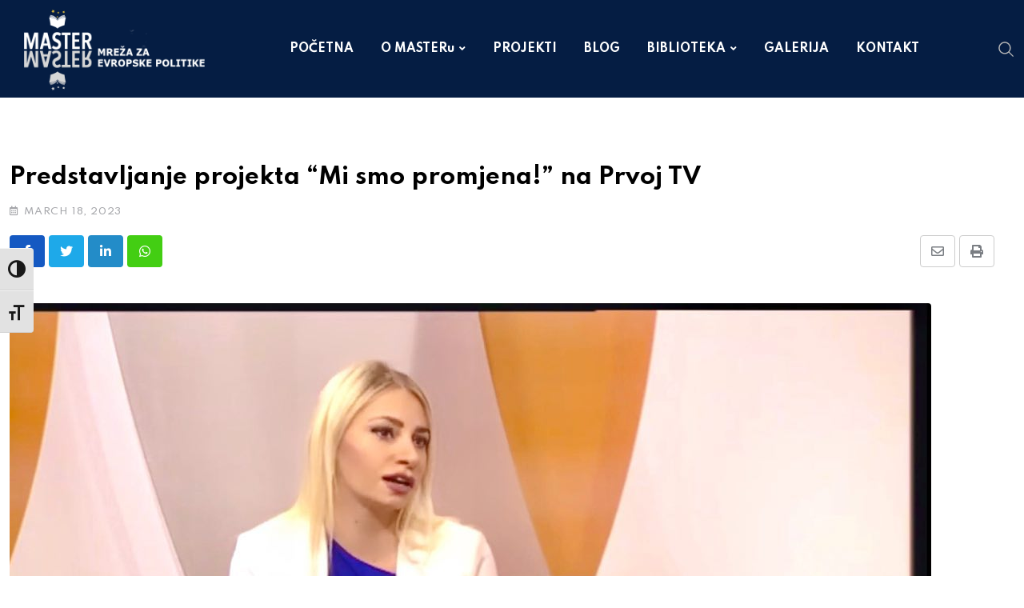

--- FILE ---
content_type: text/css
request_url: https://master-mne.me/wp-content/plugins/review-schema/assets/css/app.min.css?ver=1.2.1
body_size: 6668
content:
@font-face{font-family:fontello;font-style:normal;font-weight:400;src:url(../vendor/fontello/font/fontello.eot?29669474);src:url(../vendor/fontello/font/fontello.eot?29669474#iefix) format("embedded-opentype"),url(../vendor/fontello/font/fontello.woff2?29669474) format("woff2"),url(../vendor/fontello/font/fontello.woff?29669474) format("woff"),url(../vendor/fontello/font/fontello.ttf?29669474) format("truetype"),url(../vendor/fontello/font/fontello.svg?29669474#fontello) format("svg")}[class*=" rtrs-"]:before,[class^=rtrs-]:before{speak:never;-webkit-font-smoothing:antialiased;-moz-osx-font-smoothing:grayscale;display:inline-block;font-family:fontello;font-style:normal;font-variant:normal;font-weight:400;line-height:1em;margin-left:.2em;margin-right:.2em;text-align:center;text-decoration:inherit;text-transform:none;width:1em}.rtrs-star:before{content:"\e800"}.rtrs-thumbs-up:before{content:"\e801"}.rtrs-thumbs-down:before{content:"\e802"}.rtrs-calendar:before{content:"\e803"}.rtrs-play:before{content:"\e804"}.rtrs-picture:before{content:"\e805"}.rtrs-videocam:before{content:"\e806"}.rtrs-ok:before{content:"\e807"}.rtrs-star-empty:before{content:"\e808"}.rtrs-plus:before{content:"\e809"}.rtrs-user:before{content:"\e80a"}.rtrs-twitter:before{content:"\f099"}.rtrs-facebook:before{content:"\f09a"}.rtrs-filter:before{content:"\f0b0"}.rtrs-gplus:before{content:"\f0d5"}.rtrs-sort:before{content:"\f0dc"}.rtrs-angle-left:before{content:"\f104"}.rtrs-angle-right:before{content:"\f105"}.rtrs-github:before{content:"\f113"}.rtrs-smile:before{content:"\f118"}.rtrs-frown:before{content:"\f119"}.rtrs-meh:before{content:"\f11a"}.rtrs-star-half-alt:before{content:"\f123"}.rtrs-share:before{content:"\f1e0"}
html.with-featherlight{overflow:hidden}.featherlight{background:#333;background:transparent;bottom:0;cursor:pointer;display:none;left:0;position:fixed;right:0;text-align:center;top:0;white-space:nowrap;z-index:2147483647}.featherlight:last-of-type{background:rgba(0,0,0,.8)}.featherlight:before{content:"";display:inline-block;height:100%;vertical-align:middle}.featherlight .featherlight-content{background:#fff;border-bottom:25px solid transparent;cursor:auto;display:inline-block;margin-left:5%;margin-right:5%;max-height:95%;overflow:auto;padding:25px 25px 0;position:relative;text-align:left;vertical-align:middle;white-space:normal}.featherlight .featherlight-inner{display:block}.featherlight link.featherlight-inner,.featherlight script.featherlight-inner,.featherlight style.featherlight-inner{display:none}.featherlight .featherlight-close-icon{background:#fff;background:hsla(0,0%,100%,.3);border:0;color:#000;cursor:pointer;font-family:Arial,sans-serif;line-height:25px;padding:0;position:absolute;right:0;text-align:center;top:0;width:25px;z-index:9999}.featherlight .featherlight-close-icon::-moz-focus-inner{border:0;padding:0}.featherlight .featherlight-image{width:100%}.featherlight-iframe .featherlight-content{-webkit-overflow-scrolling:touch;border-bottom:0;padding:0}.featherlight iframe{border:0}.featherlight *{box-sizing:border-box}@media only screen and (max-width:1024px){.featherlight .featherlight-content{border-bottom:10px solid transparent;margin-left:0;margin-right:0;max-height:98%;padding:10px 10px 0}}@media print{html.with-featherlight>*>:not(.featherlight){display:none}}
*,:after,:before{box-sizing:border-box}.rtrs-review-wrap{background-color:#fff;border-radius:4px;width:auto}@media only screen and (max-width:991px){.rtrs-review-wrap{width:100%}}@media only screen and (max-width:575px){.rtrs-review-wrap{padding:10px}}.rtrs-summary{display:grid;gap:20px;grid-template-columns:repeat(auto-fit,minmax(350px,1fr))}@media only screen and (max-width:479px){.rtrs-summary{grid-template-columns:repeat(auto-fit,minmax(250px,1fr))}}.rtrs-summary .rtrs-rating-box{align-items:center;border:1px solid #eaeaea;border-radius:6px;display:flex;flex:1;height:100%;padding:25px 30px}@media only screen and (max-width:575px){.rtrs-summary .rtrs-rating-box{padding:20px}}.rtrs-summary .rtrs-rating-box .rtrs-rating-number{margin-right:25px}.rtrs-summary .rtrs-rating-box .rtrs-rating{color:#000;font-size:48px;font-weight:700}.rtrs-summary .rtrs-rating-box .rtrs-rating-out{color:#747474;font-size:36px;font-weight:700}.rtrs-summary .rtrs-rating-box .rtrs-rating-icon{flex:1}.rtrs-summary .rtrs-rating-box .rtrs-rating-icon i{color:#ffb300;font-size:18px}.rtrs-summary .rtrs-rating-box .rtrs-rating-icon i:before{margin:0}.rtrs-summary .rtrs-rating-box .rtrs-rating-icon .rtrs-rating-text{color:#646464;font-size:14px;margin-top:5px}.rtrs-summary .rtrs-rating-box .rtrs-recomnded-icon{align-items:center;border-radius:50%;display:flex;height:73px;justify-content:center;margin-right:15px;position:relative;width:73px}.rtrs-summary .rtrs-rating-box .rtrs-recomnded-icon:before{border:1px solid hsla(0,0%,88%,.3);border-radius:50%;content:"";height:100%;position:absolute;width:100%}.rtrs-summary .rtrs-rating-box .rtrs-recomnded-icon:after{border:1px solid #e1e1e1;border-radius:50%;content:"";height:61px;position:absolute;width:61px}.rtrs-summary .rtrs-rating-box .rtrs-recomnded-icon i{align-items:center;background-color:#40eca9;border-radius:50%;display:flex;height:49px;justify-content:center;width:49px}.rtrs-summary .rtrs-rating-box .rtrs-recomnded-icon i:before{color:#fff;font-size:30px}.rtrs-summary .rtrs-rating-box .rtrs-recomnded-number{color:#646464;font-size:16px}.rtrs-summary .rtrs-rating-box .rtrs-recomnded-number span{color:#000;font-weight:700;margin-right:5px}.rtrs-summary .rtrs-rating-box .rtrs-recomnded-text{color:#646464;font-size:14px;margin:5px 0 0}.rtrs-summary .rtrs-progress-wrap{border:1px solid #eaeaea;border-radius:6px;padding:30px}.rtrs-summary .rtrs-progress-wrap .rtrs-progress{align-items:center;display:flex;margin-bottom:20px}.rtrs-summary .rtrs-progress-wrap .rtrs-progress:last-child{margin-bottom:0}.rtrs-summary .rtrs-progress-wrap .rtrs-progress label{color:#000;font-size:14px;font-weight:500;min-width:88px}.rtrs-summary .rtrs-progress-wrap .rtrs-progress span{min-width:70px}.rtrs-summary .rtrs-progress-wrap .rtrs-progress-bar{flex:auto}.rtrs-summary .rtrs-progress-wrap progress[value]{-webkit-appearance:none;-moz-appearance:none;appearance:none;border:none;border-radius:4px;height:5px}.rtrs-summary .rtrs-progress-wrap progress[value]::-webkit-progress-bar{background-color:#959595;border-radius:4px}.rtrs-summary .rtrs-progress-wrap progress[value]::-webkit-progress-value{border-radius:4px}.rtrs-summary .rtrs-progress-wrap .quality-preogress[value]::-webkit-progress-value{background-color:#40eca9;box-shadow:0 4px 8px 0 rgba(64,236,169,.48)}.rtrs-summary .rtrs-progress-wrap .service-preogress[value]::-webkit-progress-value{background-color:#00b0ff;box-shadow:0 4px 8px 0 rgba(0,176,255,.48)}.rtrs-summary .rtrs-progress-wrap .starting-preogress[value]::-webkit-progress-value{background-color:#ffbf42;box-shadow:0 4px 8px 0 rgba(255,191,66,.48)}.rtrs-summary .rtrs-progress-wrap .delivery-preogress[value]::-webkit-progress-value{background-color:#ff8058;box-shadow:0 4px 8px 0 rgba(255,128,88,.48)}.rtrs-summary .rtrs-progress-wrap .progress-percent{color:#000;font-size:14px;font-weight:500;min-width:40px;text-align:right}.rtrs-summary .rtrs-summary-text{margin-left:70px}@media only screen and (max-width:767px){.rtrs-summary .rtrs-summary-text{margin-left:0}}.rtrs-summary .rtrs-summary-text .rtrs-summary-ttile{color:#000;font-size:22px;font-weight:600;margin:0 0 15px}.rtrs-summary .rtrs-summary-text p{color:#646464;font-size:16px;line-height:26px;margin:0}.rtrs-sorting-bar{align-items:center;background-color:#fafafa;border-radius:4px;display:flex;justify-content:space-between;margin-bottom:20px;margin-top:20px;padding:5px 22px}@media only screen and (max-width:575px){.rtrs-sorting-bar{display:block;padding:20px 10px;text-align:center}}.rtrs-sorting-bar .rtrs-sorting-title{color:#444;font-size:16px;font-weight:400;margin:0}.rtrs-sorting-bar .rtrs-sorting-select{display:flex;gap:5px}@media only screen and (max-width:575px){.rtrs-sorting-bar .rtrs-sorting-select{display:block}}.rtrs-sorting-bar .rtrs-sorting-select label{color:#444;margin-right:8px}.rtrs-sorting-bar .rtrs-sorting-select select{background-color:#fff;border:none;border-radius:3px;box-shadow:0 3px 8px 0 hsla(0,0%,75%,.27);color:#969696;cursor:pointer;font-size:14px;margin-bottom:6px;margin-top:5px;padding:10px 25px 9px 15px}.rtrs-sorting-bar .rtrs-sorting-select select:focus{outline:none}.rtrs-sorting-select:empty{padding:20px!important}.rtrs-review-box .rtrs-review-list{list-style:none;margin:0;padding:0}.rtrs-review-box .rtrs-main-review{margin-bottom:20px}.rtrs-review-box .rtrs-each-review{align-items:flex-start;background-color:#f8f8f8;display:flex;padding:30px 25px 20px}@media only screen and (max-width:479px){.rtrs-review-box .rtrs-each-review{display:block;padding:20px}}.rtrs-review-box .rtrs-each-review.verified-user .rtrs-verified-author:before{background-color:#00e676;border:4px solid #fffbf1;border-radius:50%;color:#fff;content:"\e807";font-family:fontello;font-size:14px;height:24px;width:24px}.rtrs-review-box .rtrs-top-review{background-color:#fffbf1;box-shadow:0 1px 4px 0 rgba(175,148,78,.23)}.rtrs-review-box .rtrs-review-imgholder{margin-right:15px}@media only screen and (max-width:479px){.rtrs-review-box .rtrs-review-imgholder{margin-bottom:10px;margin-right:0}}.rtrs-review-box .rtrs-review-imgholder img{border-radius:50%}.rtrs-review-box .rtrs-review-body{flex:1;position:relative}.rtrs-review-box .rtrs-review-body .rtrs-review-author{display:inline-block;font-size:16px;margin:0 0 12px}.rtrs-review-box .rtrs-review-body .rtrs-review-author a{color:#000;font-weight:500;text-decoration:none;transition:all .3s ease-in-out}.rtrs-review-box .rtrs-review-body .rtrs-review-author a:hover{color:#0028ff}.rtrs-review-box .rtrs-review-body .rtrs-review-meta{list-style:none;margin:0;padding:0}.rtrs-review-box .rtrs-review-body .rtrs-review-meta li{display:inline-block;margin-bottom:10px;margin-right:10px}.rtrs-review-box .rtrs-review-body .rtrs-review-meta li:last-child{margin-right:0}.rtrs-review-box .rtrs-review-body .rtrs-review-meta .rtrs-review-rating{color:#ffb300;font-size:16px}.rtrs-review-box .rtrs-review-body .rtrs-review-meta .rtrs-review-rating i:before{margin:0}.rtrs-review-box .rtrs-review-body .rtrs-review-meta .rtrs-review-date{color:#6d6d6d;font-size:14px}.rtrs-review-box .rtrs-review-body .rtrs-review-meta .rtrs-review-date i:before{color:#0028ff;margin:0 4px 0 0}.rtrs-review-box .rtrs-review-body .rtrs-review-meta .rtrs-author-link{font-size:14px}.rtrs-review-box .rtrs-review-body .rtrs-review-meta .rtrs-author-link a{color:#000;font-size:14px;font-weight:500;text-decoration:none;transition:all .3s ease-in-out}.rtrs-review-box .rtrs-review-body .rtrs-review-meta .rtrs-author-link a:hover{color:#646464}.rtrs-review-box .rtrs-review-body .rtrs-review-meta .rtrs-author-social label{color:#646464;font-size:14px}.rtrs-review-box .rtrs-review-body .rtrs-review-meta .rtrs-author-social label i:before{color:#0028ff;margin:0 4px 0 0}.rtrs-review-box .rtrs-review-body .rtrs-review-meta .rtrs-author-social a{color:#646464;display:inline;font-size:14px;padding:0 3px;transition:all .3s ease-in-out}.rtrs-review-box .rtrs-review-body .rtrs-review-meta .rtrs-author-social a:hover{color:#0028ff}.rtrs-review-box .rtrs-review-body .rtrs-review-title{color:#000;font-size:16px;font-weight:600;margin:0 0 12px}.rtrs-review-box .rtrs-review-body p{color:#646464;font-size:16px;line-height:24px;margin:0 0 18px}.rtrs-review-box .rtrs-review-body .rtrs-reply-btn{padding:10px 0}.rtrs-review-box .rtrs-review-body .rtrs-reply-btn .rtrs-item-btn{background-color:#a6a6a6;border:none;border-radius:4px;box-shadow:0 10px 15px 0 rgba(0,0,0,.1);color:#fff;display:inline-block;font-size:14px;line-height:1;margin:0;padding:10px 20px;text-decoration:none;transition:all .3s ease-in-out}.rtrs-review-box .rtrs-review-body .rtrs-reply-btn .rtrs-item-btn:hover{background-color:#0028ff;color:#fff}.rtrs-review-box .rtrs-review-body .rtrs-action-area{margin-bottom:15px;margin-left:-6px}@media only screen and (max-width:575px){.rtrs-review-box .rtrs-review-body .rtrs-action-area{position:static}}.rtrs-review-box .rtrs-review-body .rtrs-action-area label{color:#646464;font-size:14px;font-weight:500;margin-right:10px}.rtrs-review-box .rtrs-review-body .rtrs-action-area button{background-color:transparent;border:none;border-radius:4px;color:#444;cursor:pointer;font-size:14px;line-height:1;margin-right:2px;padding:6px;transition:all .3s ease-in-out}.rtrs-review-box .rtrs-review-body .rtrs-action-area button:last-child{margin-right:0}.rtrs-review-box .rtrs-review-body .rtrs-action-area button:focus{outline:none}.rtrs-review-box .rtrs-review-body .rtrs-action-area button i:before{color:#a0a0a0;font-size:16px;margin:0 5px 0 0;transition:all .3s ease-in-out}.rtrs-review-box .rtrs-review-body .rtrs-review-item-media{margin-bottom:15px}.rtrs-review-box .rtrs-review-body .rtrs-review-item-media .rtrs-media-item{display:inline-block;margin-right:10px}.rtrs-review-box .rtrs-review-body .rtrs-review-item-media .rtrs-media-item:last-child{margin-right:0}.rtrs-review-box .rtrs-review-body .rtrs-review-item-media .rtrs-media-item img{border-radius:4px}.rtrs-review-box .rtrs-review-body .rtrs-review-item-media .rtrs-media-item a{padding:0}.rtrs-review-box .rtrs-review-body .rtrs-review-item-media .rtrs-media-video{position:relative;text-align:center}.rtrs-review-box .rtrs-review-body .rtrs-review-item-media .rtrs-media-video:before{background-color:rgba(0,0,0,.3);border-radius:4px;bottom:0;content:"";height:100%;left:0;margin:0;position:absolute;right:0;top:0;width:100%}.rtrs-review-box .rtrs-review-body .rtrs-review-item-media .rtrs-media-video .rtrs-video-icon{display:inline-block;left:0;position:absolute;right:0;text-align:center;top:50%;transform:translateY(-50%)}.rtrs-review-box .rtrs-review-body .rtrs-review-item-media .rtrs-media-video .rtrs-video-icon i{background-color:#fff;border-radius:50%;display:inline-block;height:24px;line-height:24px;width:24px}.rtrs-review-box .rtrs-review-body .rtrs-review-item-media .rtrs-media-video .rtrs-video-icon i:before{color:#000;font-size:12px;margin:0 0 0 3px}.rtrs-review-box .rtrs-review-body .rtrs-review-feedback{display:flex;margin-top:24px}@media only screen and (max-width:767px){.rtrs-review-box .rtrs-review-body .rtrs-review-feedback{display:block}}.rtrs-review-box .rtrs-review-body .rtrs-review-feedback .rtrs-feedback-box{flex:1}.rtrs-review-box .rtrs-review-body .rtrs-review-feedback .rtrs-feedback-title{margin:0 0 14px}.rtrs-review-box .rtrs-review-body .rtrs-review-feedback .rtrs-feedback-title .item-icon{background-color:#24ecbb;border-radius:4px;color:#fff;display:inline-block;font-size:18px;height:28px;line-height:28px;margin-right:12px;width:29px}.rtrs-review-box .rtrs-review-body .rtrs-review-feedback .rtrs-feedback-title .unlike-icon{background-color:#ff4242}.rtrs-review-box .rtrs-review-body .rtrs-review-feedback .rtrs-feedback-title .item-text{color:#010101;font-size:15px;font-weight:600}.rtrs-review-box .rtrs-review-body .rtrs-review-feedback .rtrs-feedback-list{list-style:none;margin-bottom:10px;padding:0}.rtrs-review-box .rtrs-review-body .rtrs-review-feedback .rtrs-feedback-list li{color:#646464;font-size:15px;margin-bottom:4px;position:relative}.rtrs-review-box .rtrs-review-body .rtrs-review-feedback .rtrs-feedback-list li:before{color:#000;content:"\e807";font-family:fontello;font-size:13px;font-weight:700;margin-right:8px}.rtrs-pagination{text-align:right}.rtrs-pagination ul{list-style:none;padding:0}.rtrs-pagination ul li{display:inline-block}.rtrs-pagination ul li.active a{background-color:#0028ff;color:#fff}.rtrs-pagination a{align-items:center;background-color:#efefef;border-radius:4px;color:#8a8a8a;display:flex;font-weight:500;height:40px;justify-content:center;text-decoration:none;transition:all .3s ease-in-out;width:40px}.rtrs-pagination a i:before{color:#fff;margin:0}.rtrs-pagination a:hover{background-color:#0028ff;color:#fff}.rtrs-pagination .rtrs-icon-nav{background-color:#d0d0d0}.rtrs-review-form{background-color:#f8f8f8;border-radius:4px;margin-top:70px;padding:30px}@media only screen and (max-width:575px){.rtrs-review-form{padding:20px 15px}}.rtrs-review-form .rtrs-form-title{color:#000;font-size:22px;font-weight:600;margin:0 0 12px}.rtrs-review-form .rtrs-form-subtitle{font-size:16px}.rtrs-review-form .rtrs-rating-category{display:grid;grid-template-columns:repeat(2,270px);list-style:none;margin:27px 0 0 5px;padding:0}@media only screen and (max-width:767px){.rtrs-review-form .rtrs-rating-category{grid-template-columns:repeat(1,1fr)}}.rtrs-review-form .rtrs-rating-category li{display:flex;margin-bottom:10px}.rtrs-review-form .rtrs-rating-category .rtrs-category-text{color:#000;font-size:17px;font-weight:500;min-width:80px}.rtrs-review-form .rtrs-rating-category .rtrs-form-check{position:relative}.rtrs-review-form .rtrs-rating-category .rtrs-form-check span{cursor:pointer;display:inline-block;padding-left:25px}.rtrs-review-form .rtrs-rating-category .rtrs-form-check span:before{color:#ffb300;content:"\e808";font-family:fontello;font-size:16px;height:18px;left:0;position:absolute;top:0;transition:all .3s ease-in-out;width:18px}.rtrs-review-form .rtrs-rating-category .rtrs-form-check input[type=checkbox]{cursor:pointer;height:17px;left:0;margin:0;opacity:0;position:absolute;top:0;width:17px;z-index:1}.rtrs-review-form .rtrs-rating-category .rtrs-form-check input[type=checkbox]:checked+span:before{content:"\e800"}.rtrs-review-form .rtrs-form-group{margin-bottom:10px}.rtrs-review-form .rtrs-form-group textarea.rtrs-form-control{display:block}.rtrs-review-form .rtrs-form-group .rtrs-form-control{background-color:#fff;border:1px solid #e1e1e1;border-radius:4px;color:#111;font-size:15px;padding:10px 20px;width:100%}.rtrs-review-form .rtrs-form-group .rtrs-form-control:focus{outline:none}.rtrs-review-form .rtrs-form-group input{height:48px}.rtrs-review-form .rtrs-form-group .rtrs-input-label{color:#010101;display:block;font-size:18px;font-weight:500;margin-bottom:18px;padding-top:22px}.rtrs-review-form .rtrs-form-group .rtrs-submit-btn{background-color:#444;border:none;border-radius:4px;color:#fff;cursor:pointer;font-size:14px;font-weight:700;outline:none;padding:10px 24px;transition:all .3s ease-in-out}.rtrs-review-form .rtrs-form-group .rtrs-submit-btn:hover{background-color:#0028ff}.rtrs-review-form .rtrs-form-group .rtrs-form-check{display:flex;margin:20px 0;position:relative}.rtrs-review-form .rtrs-form-group .rtrs-form-check .rtrs-checkbox-label{color:#646464;cursor:pointer;line-height:1.1;padding-left:8px}.rtrs-review-form .rtrs-form-group .rtrs-form-check .rtrs-checkbox-label:before{border:2px solid #a2a2a2;border-radius:4px;color:#fff;content:"\e807";font-family:fontello;font-size:13px;height:16px;left:0;margin:0;position:absolute;top:2px;transition:all .3s ease-in-out;width:16px}.rtrs-review-form .rtrs-form-group .rtrs-form-check input[type=checkbox]{cursor:pointer;height:20px;margin:0;opacity:0;width:20px;z-index:1}.rtrs-review-form .rtrs-form-group .rtrs-form-check input[type=checkbox]:checked+.rtrs-checkbox-label:before{background-color:#444;border-color:#444}.rtrs-review-form .rtrs-multimedia-upload{width:160px}.rtrs-review-form .rtrs-multimedia-upload .rtrs-upload-box{align-items:center;background-color:#efefef;border:1px solid #8a8787;border-radius:2px;cursor:pointer;display:flex;justify-content:center;padding:4px 10px;text-align:center}.rtrs-review-form .rtrs-multimedia-upload .rtrs-upload-box i{color:#777;font-size:20px;line-height:1}@media only screen and (max-width:575px){.rtrs-review-form .rtrs-multimedia-upload .rtrs-upload-box i{font-size:30px}}.rtrs-review-form .rtrs-multimedia-upload .rtrs-upload-box i:before{margin:0}.rtrs-review-form .rtrs-multimedia-upload .rtrs-upload-box span{color:#4c4b4b;font-size:14px}.rtrs-review-form .rtrs-recomnd-check{align-items:center;display:flex}.rtrs-review-form .rtrs-recomnd-check .rtrs-form-check{margin:0}.rtrs-review-form .rtrs-recomnd-check .rtrs-form-check input[type=radio]{cursor:pointer;height:45px;left:-5px;opacity:0;position:relative;width:48px;z-index:1}.rtrs-review-form .rtrs-recomnd-check .rtrs-form-check .rtrs-checkbox-label:before{background-color:#fff;border:1px solid #e0e0e0;border-radius:6px;color:#777;font-size:26px;height:45px;line-height:45px;width:48px}.rtrs-review-form .rtrs-recomnd-check .rtrs-form-check .check-excelent:before{content:"\f118"}.rtrs-review-form .rtrs-recomnd-check .rtrs-form-check .check-good:before{content:"\f119"}.rtrs-review-form .rtrs-recomnd-check .rtrs-form-check .check-bad:before{content:"\f11a"}.rtrs-review-form .rtrs-recomnd-check .rtrs-form-check input[type=radio]:checked+.rtrs-checkbox-label:before{background-color:#0028ff;border-color:#0028ff;box-shadow:0 8px 16px 0 rgba(79,79,79,.34);color:#fff}.rtrs-review-form .rtrs-feedback-input{background-color:#fff;border:1px solid #e1e1e1;border-radius:4px;display:flex}.rtrs-review-form .rtrs-feedback-input .rtrs-input-item{border-right:1px solid #ebebeb;flex:1;padding:25px 30px}.rtrs-review-form .rtrs-feedback-input .rtrs-input-item:last-child{border-right:none}.rtrs-review-form .rtrs-feedback-input .rtrs-input-title{margin:0 0 16px}.rtrs-review-form .rtrs-feedback-input .rtrs-input-title .item-icon{background-color:#24ecbb;border-radius:4px;color:#fff;display:inline-block;font-size:18px;height:28px;line-height:28px;margin-right:12px;text-align:center;width:29px}.rtrs-review-form .rtrs-feedback-input .rtrs-input-title .item-icon i:before{line-height:1.6;margin:0}.rtrs-review-form .rtrs-feedback-input .rtrs-input-title .unlike-icon{background-color:#ff4242}.rtrs-review-form .rtrs-feedback-input .rtrs-input-title .item-text{color:#010101;font-size:18px;font-weight:500}.rtrs-review-form .rtrs-feedback-input .rtrs-input-filed{padding-right:30px;position:relative}.rtrs-review-form .rtrs-feedback-input .rtrs-remove-btn{background:#901818;border-radius:50%;color:#fff;cursor:pointer;display:inline-block;font-size:18px;height:20px;line-height:18px;position:absolute;right:0;text-align:center;top:10px;transform:rotate(45deg);transition:all .3s ease-in-out;width:20px}.rtrs-review-form .rtrs-feedback-input .rtrs-remove-btn:hover{background-color:#0028ff;color:#fff}.rtrs-review-form .rtrs-feedback-input .rtrs-field-add{color:#646464;cursor:pointer;display:inline-block;font-size:14px;transition:all .3s ease-in-out}.rtrs-review-form .rtrs-feedback-input .rtrs-field-add i:before{font-size:13px;font-weight:400;margin:0 5px 0 0}.rtrs-review-form .rtrs-feedback-input .rtrs-field-add:hover{color:#0028ff;text-decoration:underline}.rtrs-review-form .rtrs-feedback-input .form-control{background-color:#fff;border:1px solid #ebebeb;border-radius:4px;font-size:16px;height:40px;margin-bottom:10px;padding:5px 20px;width:100%}.rtrs-review-form .rtrs-feedback-input .form-control:focus{outline:none}.rtrs-summary-2 .rtrs-rating-summary{align-items:center;display:flex;flex-wrap:wrap}@media only screen and (max-width:767px){.rtrs-summary-2 .rtrs-rating-summary{display:block;text-align:center}}.rtrs-summary-2 .rtrs-rating-summary .rtrs-rating-item:first-child{margin-left:30px}@media only screen and (max-width:575px){.rtrs-summary-2 .rtrs-rating-summary .rtrs-rating-item:first-child{margin:20px 0}}.rtrs-summary-2 .rtrs-rating-item{border-right:1px solid #ededed;margin-right:30px;padding-right:25px}@media only screen and (max-width:991px){.rtrs-summary-2 .rtrs-rating-item{margin-right:15px;padding-right:15px}}@media only screen and (max-width:767px){.rtrs-summary-2 .rtrs-rating-item{border-right:none;margin-right:0;padding-right:0}}.rtrs-summary-2 .rtrs-rating-item:last-child{border-right:none;flex:1;margin-right:0;padding-right:0}.rtrs-summary-2 .rtrs-rating-category{list-style:none;margin:0;padding:0}.rtrs-summary-2 .rtrs-rating-category li{margin-bottom:20px}.rtrs-summary-2 .rtrs-rating-category li label{color:#111;display:inline-block;font-weight:500;min-width:80px}.rtrs-summary-2 .rtrs-rating-category li i{color:#ffb300;font-size:18px}.rtrs-summary-2 .rtrs-rating-category li i:before{margin:0 2px}.rtrs-summary-2 .rtrs-circle{max-width:190px;position:relative}.rtrs-summary-2 .rtrs-circle-bar{border-radius:50%;height:190px;position:relative;width:190px;z-index:1}@media only screen and (max-width:991px){.rtrs-summary-2 .rtrs-circle-bar{height:190px;margin:0 auto;width:190px}}.rtrs-summary-2 .rtrs-circle-bar svg{height:100%;position:relative;width:100%}.rtrs-summary-2 .rtrs-circle-bar svg circle{fill:transparent;stroke:#efefef;stroke-width:12;stroke-linecap:round;height:100%;transform:translate(20px,25px);width:100%}.rtrs-summary-2 .rtrs-circle-bar svg circle:nth-child(2n){stroke-dasharray:490;stroke-dashoffset:147;stroke:#0028ff}.rtrs-summary-2 .rtrs-circle-content{left:0;position:absolute;right:0;text-align:center;top:50%;transform:translateY(-50%)}.rtrs-summary-2 .rtrs-circle-content .rating-percent{color:#000;font-size:30px;font-weight:700;margin-bottom:4px}.rtrs-summary-2 .rtrs-circle-content .rating-text{color:#474747;font-size:12px;font-weight:600;margin-bottom:4px}.rtrs-summary-2 .rtrs-circle-content .rating-icon i{color:#ffb300;font-size:13px}.rtrs-summary-2 .rtrs-circle-content .rating-icon i:before{margin:0}.rtrs-summary-2 .rtrs-feedback-text .rtrs-feedback-ttile{color:#010101;font-size:22px;font-weight:600;margin:0 0 16px}.rtrs-summary-2 .rtrs-feedback-text p{color:#646464;line-height:26px;margin:0}.rtrs-feedback-summary{align-items:center;border:1px solid #ebebeb;border-radius:8px;display:flex}@media only screen and (max-width:575px){.rtrs-feedback-summary{display:block}}.rtrs-feedback-summary .rtrs-feedback-box{border-right:1px solid #ebebeb;flex:1;padding:20px 30px 30px}@media only screen and (max-width:767px){.rtrs-feedback-summary .rtrs-feedback-box{padding:20px 20px 10px}}@media only screen and (max-width:575px){.rtrs-feedback-summary .rtrs-feedback-box{border-right:none}}.rtrs-feedback-summary .rtrs-feedback-box:last-child{border-right:none}.rtrs-feedback-summary .rtrs-feedback-box .rtrs-feedback-title{margin:0 0 18px}.rtrs-feedback-summary .rtrs-feedback-box .rtrs-feedback-title .item-icon{background-color:#24ecbb;border-radius:4px;color:#fff;display:inline-block;font-size:18px;height:28px;line-height:28px;margin-right:12px;width:29px}.rtrs-feedback-summary .rtrs-feedback-box .rtrs-feedback-title .unlike-icon{background-color:#ff4242}.rtrs-feedback-summary .rtrs-feedback-box .rtrs-feedback-title .item-text{color:#010101;font-size:18px;font-weight:600}.rtrs-feedback-summary .rtrs-feedback-box .rtrs-feedback-list{list-style:none;padding:0}.rtrs-feedback-summary .rtrs-feedback-box .rtrs-feedback-list li{color:#646464;font-size:15px;margin-bottom:10px;padding-left:22px;position:relative}.rtrs-feedback-summary .rtrs-feedback-box .rtrs-feedback-list li:last-child{margin-bottom:0}.rtrs-feedback-summary .rtrs-feedback-box .rtrs-feedback-list li:before{color:#000;content:"\e807";font-family:fontello;font-size:13px;font-weight:700;left:0;margin-right:8px;position:absolute;top:2px}.rtrs-review-3 .rtrs-each-review{padding:30px 25px}.rtrs-review-3 .rtrs-review-body .rtrs-review-meta{margin-bottom:4px}.rtrs-review-3 .rtrs-review-body .rtrs-meta-right{position:absolute;right:0;top:0}.rtrs-review-3 .rtrs-review-body .rtrs-action-area{position:inherit}.rtrs-summary-3 .rtrs-rating-summary{display:grid;gap:20px;grid-template-columns:repeat(3,1fr)}@media only screen and (max-width:575px){.rtrs-summary-3 .rtrs-rating-summary{display:block}}.rtrs-summary-3 .rtrs-rating-item{border:1px solid #eaeaea;border-radius:6px;display:flex;flex-direction:column;justify-content:center}@media only screen and (max-width:575px){.rtrs-summary-3 .rtrs-rating-item{margin-bottom:20px}}.rtrs-summary-3 .grid-span-2{grid-column:1/span 2}.rtrs-summary-3 .grid-span-1{grid-column:1/span 3}.rtrs-summary-3 .rtrs-rating-overall{padding:30px 10px;text-align:center}.rtrs-summary-3 .rtrs-rating-overall .rating-percent{color:#000;font-size:40px;font-weight:700}.rtrs-summary-3 .rtrs-rating-overall .rating-text{color:#474747;font-size:14px;font-weight:600;margin-bottom:4px}.rtrs-summary-3 .rtrs-rating-overall .rating-icon{margin-bottom:6px}.rtrs-summary-3 .rtrs-rating-overall .rating-icon i{color:#ffb300;font-size:14px}.rtrs-summary-3 .rtrs-rating-overall .rating-icon i:before{margin:0}.rtrs-summary-3 .rtrs-rating-overall p{color:#646464;font-size:14px;margin:0}.rtrs-summary-3 .rtrs-rating-category{margin:0;padding:0}.rtrs-summary-3 .rtrs-rating-category li{align-items:center;display:flex;justify-content:space-between;padding:10px 20px}.rtrs-summary-3 .rtrs-rating-category li:nth-child(2n){background-color:#f9f9f9}.rtrs-summary-3 .rtrs-rating-category label{color:#111;font-weight:500}.rtrs-summary-3 .rtrs-rating-category .rating-icon i{color:#ffb300;font-size:17px}.rtrs-summary-3 .rtrs-rating-category .rating-icon i:before{margin:0 2px}.rtrs-summary-3 .rtrs-rating-category .rating-number{color:#929292}.rtrs-summary-3 .rtrs-rating-category .rating-number .total-number{color:#000;font-size:18px;font-weight:500}.rtrs-summary-3 .rtrs-feedback-text{padding:20px 30px}.rtrs-summary-3 .rtrs-feedback-text .rtrs-feedback-ttile{color:#010101;font-size:22px;font-weight:600;margin:0 0 15px}.rtrs-summary-3 .rtrs-feedback-text p{color:#646464;font-size:16px;line-height:26px;margin:0}.rtrs-summary-4{-moz-column-gap:20px;column-gap:20px;display:grid;grid-template-columns:repeat(5,1fr)}@media only screen and (max-width:991px){.rtrs-summary-4{display:block}}.rtrs-summary-4 .rtrs-rating-summary{align-items:stretch;display:grid;gap:20px;grid-column:1/span 3;grid-template-columns:repeat(2,1fr)}@media only screen and (max-width:991px){.rtrs-summary-4 .rtrs-rating-summary{margin-bottom:30px}}@media only screen and (max-width:575px){.rtrs-summary-4 .rtrs-rating-summary{display:block}}.rtrs-summary-4 .rtrs-rating-item{border:1px solid #e5e5e5;margin:0;padding-right:0}@media only screen and (max-width:575px){.rtrs-summary-4 .rtrs-rating-item{margin-bottom:30px}}.rtrs-summary-4 .rtrs-rating-item:last-child{border:none;grid-column:1/span 2}.rtrs-summary-4 .rtrs-rating-item .rtrs-circle{padding:20px}.rtrs-summary-4 .rtrs-product-img{background-color:#fafafa;border-radius:4px;height:100%}.rtrs-summary-4 .rtrs-feedback-summary{display:block;grid-column:span 2}.rtrs-summary-4 .rtrs-feedback-summary .rtrs-feedback-box{border-bottom:1px solid #e5e5e5;border-right:none;padding:25px 25px 15px}.rtrs-summary-4 .rtrs-feedback-summary .rtrs-feedback-box:last-child{border-bottom:none}.rtrs-summary-4 .rtrs-feedback-summary .rtrs-feedback-box .rtrs-feedback-list li:before{color:#989898}.rtrs-summary-4 .rtrs-circle-bar{margin:0 auto}.rtrs-summary-4 .rtrs-rating-category li{border-bottom:1px solid #e5e5e5;margin-bottom:0;padding:10px 0}.rtrs-summary-4 .rtrs-rating-category li:last-child{border-bottom:none;padding-bottom:0}.rtrs-summary-4 .rtrs-rating-category li:nth-child(2n){background-color:transparent}.rtrs-summary-4 .rtrs-circle-content .rating-text{color:#474747;font-size:14px;letter-spacing:2px}.rtrs-summary-4 .rtrs-circle-content .rating-percent{font-size:40px}.rtrs-summary-4 .rtrs-circle-content .rating-icon i{font-size:16px}.mg-b-5{margin-bottom:5px!important}.rtrs-comments-rating{border:none;margin-left:0;padding:0}.rtrs-comments-rating label{display:inline-block}.rtrs-rating-container{direction:rtl;font-size:0;unicode-bidi:bidi-override}.rtrs-rating-container *{font-size:1.4rem}.rtrs-rating-container>input{display:none}.rtrs-rating-container>input+label{cursor:pointer;display:inline-block;font-family:fontello;font-size:16px;margin:0 5px 0 0;overflow:hidden;text-indent:9999px;white-space:nowrap;width:15px}.rtrs-rating-container>input+label:before{color:#888;content:"\e808";display:inline-block;text-indent:-9999px}.rtrs-rating-container:hover>input+label:hover:before,.rtrs-rating-container:hover>input+label:hover~label:before,.rtrs-rating-container>input+label:hover:before,.rtrs-rating-container>input+label:hover~label:before,.rtrs-rating-container>input:checked~label:before{color:#ffb300;content:"\e800"}.rtrs-review-form .rtrs-rating-container>.star-cb-clear+label,.rtrs-review-form .rtrs-rating-container>input+label:before{text-indent:9999px}.rtrs-review-form .rtrs-rating-container>input+label{text-indent:-9999px}.rtrs-paginate{margin:10px 0 20px;padding:5px 1px;text-align:right}.rtrs-paginate a{background-color:#efefef;border-radius:4px;color:#666;padding:7px 14px;text-decoration:none}.rtrs-paginate a.next,.rtrs-paginate a.prev{background-color:#d0d0d0;color:#fff;padding:7px 4px}.rtrs-paginate .current,.rtrs-paginate a:active,.rtrs-paginate a:focus,.rtrs-paginate a:hover{background-color:#646464;color:#fff}.rtrs-paginate .current{border-radius:4px;padding:7px 14px}.rtrs-review-form{margin-top:0}.rtrs-review-body .rtrs-action-area button[data-helpful=remove] i:before,.rtrs-review-body .rtrs-action-area button[data-highlight=remove] i:before{color:#646464}.rtrs-preview-imgs .rtrs-preview-img img,.rtrs-preview-videos .rtrs-preview-video .name{background:#fff;border:1px solid #e1e1e1;display:inline-block;margin-bottom:10px;margin-right:10px;max-width:130px;padding:10px;vertical-align:top;width:auto}.rtrs-preview-imgs .rtrs-preview-img,.rtrs-preview-videos .rtrs-preview-video{display:inline;position:relative}.rtrs-preview-imgs .rtrs-preview-img .rtrs-file-remove,.rtrs-preview-videos .rtrs-preview-video .rtrs-file-remove{background:#af3232;color:#fff;cursor:pointer;line-height:17px;padding:0 6px 3px;position:absolute;right:10px}.rtrs-image-error,.rtrs-video-error{color:red}#rtrs-video-source{width:160px}.rtrs-review-wrap{margin:auto}.rtrs-align-center{text-align:center}.rtrs-review-box .rtrs-review-body .reply-btn .rtrs-item-btn{background-color:#a6a6a6;outline:none;text-decoration:none}.rtrs-review-list .rtrs-review-form .rtrs-hide-reply{display:none}#cancel-comment-reply-link{margin-left:10px}.children .rtrs-main-review{margin-top:20px}.rtrs-main-review.depth-2 .reply-btn{display:none}#rtrs-load-more{background-color:#444;border:none;border-radius:4px;color:#fff;cursor:pointer;font-size:16px;padding:10px 24px;text-decoration:none;transition:all .3s ease-in-out}#rtrs-load-more:hover{background-color:#646464}.rtrs-tooltip{display:inline-block;position:relative}.rtrs-tooltip .rtrs-tooltiptext{background-color:#000;border-radius:4px;color:#fff;font-size:15px;left:70%;line-height:1;margin-left:-60px;max-width:200px;min-width:80px;padding:5px 10px 7px;position:absolute;text-align:center;top:100%;visibility:hidden;width:-webkit-max-content;width:-moz-max-content;width:max-content;z-index:1}.rtrs-tooltip:hover .rtrs-tooltiptext{visibility:visible}.rtrs-review-wrap ul{border-bottom:none}.woocommerce-tabs ul li{display:auto}.rtrs-form-box .logged-in-as,.rtrs-main-review+.rtrs-review-form{margin-bottom:20px}.rtrs-review-box .rtrs-review-body .rtrs-review-author a{padding:0}.rtrs-review-form .rtrs-form-group .rtrs-submit-btn{float:none!important}.woocommerce-tabs #comments{max-width:100%}.rtrs-review-box .rtrs-main-review{display:block!important}.rtrs-review-box .rtrs-review-body .rtrs-review-item-media .rtrs-media-video .rtrs-video-icon i{line-height:20px}.rtrs-review-box .rtrs-review-body .rtrs-review-feedback .rtrs-feedback-list li{display:block!important}.rtrs-review-box .rtrs-review-body .reply-btn .rtrs-item-btn{font-weight:400}.rtrs-clearfix:after{clear:both;content:"";display:table}.rtrs-review-wrap.rtrs-affiliate-wrap{padding:0}.rtrs-title h3{float:left;font-size:24px;font-weight:500;line-height:1.5}.rtrs-price-area{float:right}.rtrs-price-area .rtrs-offer-price{font-size:28px;line-height:1}.rtrs-price-area .rtrs-regular-price{text-decoration:line-through}.rtrs-buy-btn{border:2px solid #5f5b5c;border-radius:4px;color:#5f5b5c;display:table;font-size:16px;line-height:1;margin:20px auto auto;padding:13px 40px;text-align:center;text-decoration:none}.rtrs-buy-btn:hover{background-color:#5f5b5c;color:#fff}.rtrs-product-img img{width:220px}.rtrs-modal{background-color:#000;background-color:rgba(0,0,0,.5);height:100%;left:0;overflow:auto;position:fixed;top:0;width:100%;z-index:999}.rtrs-review-popup{left:50%;left:0;margin:auto;max-height:80%;max-width:90%!important;overflow:auto;position:fixed;right:0;top:10%;width:800px;z-index:9999}.rtrs-review-edit-btn{cursor:pointer}.rtrs-form-box .rtrs-form-group .rtrs-input-label{display:none}.rtrs-affiliate-no-stroke circle{stroke:transparent!important}.theme-twentynineteen .rtrs-review-wrap li,.theme-twentytwenty .rtrs-review-wrap li{margin-left:0;margin-right:0}.theme-twentytwenty .rtrs-review-wrap .logged-in-as{margin:0 0 15px;text-align:left}.theme-twentytwenty .rtrs-review-list label,.theme-twentytwenty .rtrs-sorting-select label{display:inline}.theme-twentynineteen .rtrs-review-wrap .rtrs-form-title:before{display:none}.rtrs-form-box .rtrs-rating-category,.theme-Divi .rtrs-review-list,.theme-Divi .rtrs-review-wrap ul.rtrs-review-meta{padding:0!important}.theme-Divi .rtrs-reply-btn .rtrs-item-btn:after{display:none}.theme-Divi .rtrs-form-title small{display:inline-block!important}.theme-panpie li:before{display:none}.theme-panpie .rtrs-feedback-list li:before{display:inline-block}.rtrs-review-wrap>ul{margin:0!important;padding:0!important}.rtrs-form-check input{margin-right:0!important}.rtrs_review_filter{width:auto}.theme-digeco.woocommerce div.product .woocommerce-tabs .panel ul li:before{content:none}.theme-digeco.woocommerce div.product .woocommerce-tabs .panel ul.rtrs-review-meta{margin-bottom:-10px}.theme-digeco.woocommerce div.product .woocommerce-tabs .panel ul.rtrs-rating-category{margin-top:15px}.theme-digeco.woocommerce .rtrs-review-form .rtrs-rating-category li{margin-bottom:0}.rtrs-sort-filter{margin-right:10px}#rtrs-video-source{color:#6d6d6d;padding:8px 5px;text-indent:22px}.rtrs-media-form-group{display:flex;margin-top:20px}.rtrs-media-form-group>div{margin-right:20px}.rtrs-media-form-group div>label{color:#000;display:inline-block;font-size:14px;font-weight:500;margin-top:6px}.rtrs-out-of{color:#9e9e9e;font-size:24px}.rtrs-summary-4-by-user .rtrs-rating-category li{align-items:center;display:flex;gap:30px;justify-content:flex-start;padding:5px 20px}@media only screen and (max-width:479px){.rtrs-summary-4-by-user .rtrs-rating-category li{gap:15px}}.rtrs-summary-4-by-user .rtrs-progress-wrap .rtrs-progress{align-items:center;display:flex}.rtrs-summary-4-by-user .rtrs-progress-wrap progress[value]{-webkit-appearance:none;-moz-appearance:none;appearance:none;border:none;height:8px}.rtrs-summary-4-by-user .rtrs-progress-wrap progress[value]::-webkit-progress-bar{background-color:#d6d6d6}.rtrs-summary-4-by-user .rtrs-progress-wrap .starting-preogress[value]::-webkit-progress-value{background-color:#ffbf42}.rtrs-summary-4-by-user .rtrs-rating-summary{grid-gap:20px;display:grid;grid-template-areas:"b a a"}.rtrs-summary-4-by-user .rtrs-rating-summary>div:first-of-type{grid-area:a;order:2}.rtrs-summary-4-by-user .rtrs-rating-summary>div:nth-of-type(2){grid-area:b;order:1}@media only screen and (max-width:575px){.rtrs-summary-4-by-user .rtrs-rating-summary{display:block}.rtrs-media-form-group{flex-wrap:wrap}.rtrs-review-form .rtrs-feedback-input{flex-direction:column}#rtrs-upload-box-video{margin-top:10px}}.rtrs-hidden{display:none!important}.rtrs-multiple-comment .rtrs-review-form{display:none}.rtrs-review-list .rtrs-review-form{display:block}
